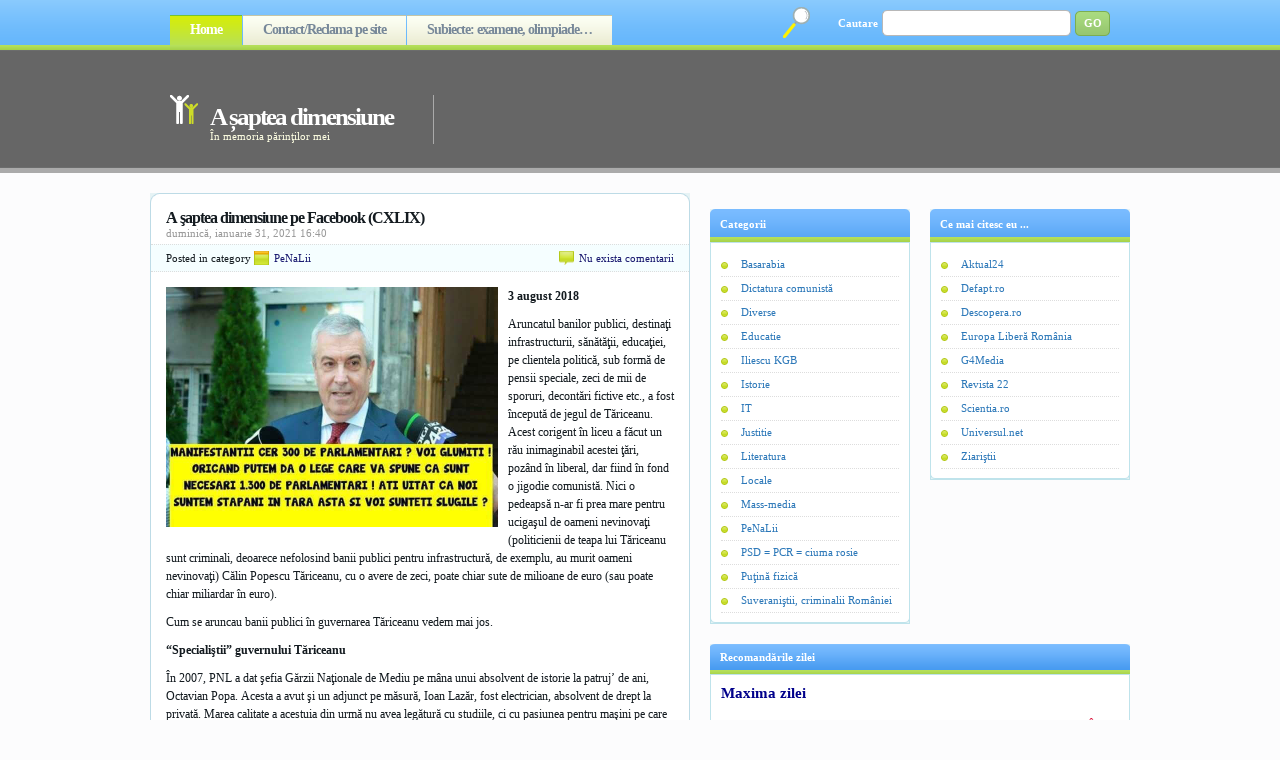

--- FILE ---
content_type: text/html; charset=utf-8
request_url: https://www.google.com/recaptcha/api2/aframe
body_size: 268
content:
<!DOCTYPE HTML><html><head><meta http-equiv="content-type" content="text/html; charset=UTF-8"></head><body><script nonce="d1zj5x_9YG3snQheXijTJw">/** Anti-fraud and anti-abuse applications only. See google.com/recaptcha */ try{var clients={'sodar':'https://pagead2.googlesyndication.com/pagead/sodar?'};window.addEventListener("message",function(a){try{if(a.source===window.parent){var b=JSON.parse(a.data);var c=clients[b['id']];if(c){var d=document.createElement('img');d.src=c+b['params']+'&rc='+(localStorage.getItem("rc::a")?sessionStorage.getItem("rc::b"):"");window.document.body.appendChild(d);sessionStorage.setItem("rc::e",parseInt(sessionStorage.getItem("rc::e")||0)+1);localStorage.setItem("rc::h",'1769283296030');}}}catch(b){}});window.parent.postMessage("_grecaptcha_ready", "*");}catch(b){}</script></body></html>